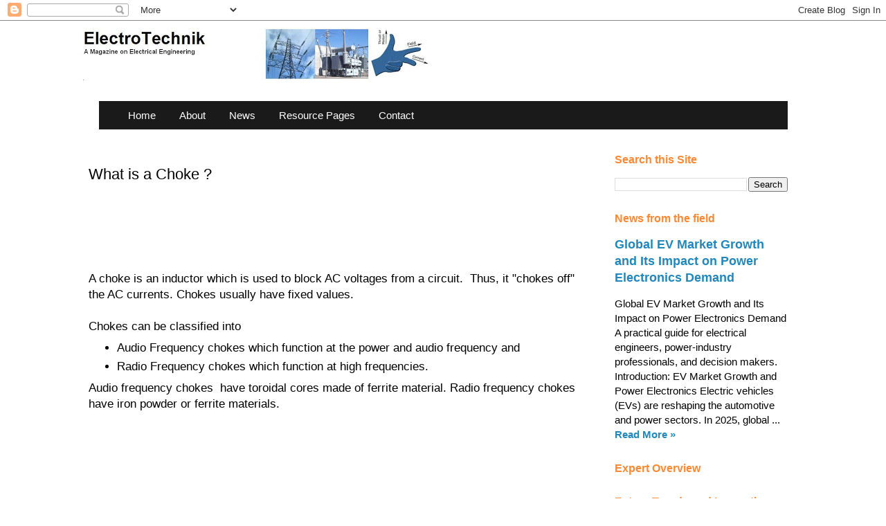

--- FILE ---
content_type: text/html; charset=UTF-8
request_url: https://www.electrotechnik.net/2015/10/what-is-choke_23.html
body_size: 13681
content:
<!DOCTYPE html>
<html class='v2' dir='ltr' lang='en-GB' xmlns='http://www.w3.org/1999/xhtml' xmlns:b='http://www.google.com/2005/gml/b' xmlns:data='http://www.google.com/2005/gml/data' xmlns:expr='http://www.google.com/2005/gml/expr'>
<head>
<link href='https://www.blogger.com/static/v1/widgets/335934321-css_bundle_v2.css' rel='stylesheet' type='text/css'/>
<link href='https://www.electrotechnik.net/' rel='canonical'/>
<meta content='width=1100' name='viewport'/>
<meta content='text/html; charset=UTF-8' http-equiv='Content-Type'/>
<meta content='blogger' name='generator'/>
<link href='https://www.electrotechnik.net/favicon.ico' rel='icon' type='image/x-icon'/>
<link href='https://www.electrotechnik.net/2015/10/what-is-choke_23.html' rel='canonical'/>
<link rel="alternate" type="application/atom+xml" title="ElectroTechnik - Atom" href="https://www.electrotechnik.net/feeds/posts/default" />
<link rel="alternate" type="application/rss+xml" title="ElectroTechnik - RSS" href="https://www.electrotechnik.net/feeds/posts/default?alt=rss" />
<link rel="service.post" type="application/atom+xml" title="ElectroTechnik - Atom" href="https://www.blogger.com/feeds/984189669157543571/posts/default" />

<link rel="alternate" type="application/atom+xml" title="ElectroTechnik - Atom" href="https://www.electrotechnik.net/feeds/3526753018748191389/comments/default" />
<!--Can't find substitution for tag [blog.ieCssRetrofitLinks]-->
<meta content='https://www.electrotechnik.net/2015/10/what-is-choke_23.html' property='og:url'/>
<meta content='What is a Choke ?' property='og:title'/>
<meta content='A Website on Electrical and Electronics Engineering' property='og:description'/>
<meta content='ILDL_k52wAZepE5SAWHn1bODBGh5lHlA-1JGIVxz8b8' name='google-site-verification'/>
<meta content='D0466FAE208784085A242BC89842FB1B' name='msvalidate.01'/>
<meta content='A5E848A01C45A025890BBF52F663C90A' name='msvalidate.01'/>
<meta content='7ea114b245f94fd0' name='yandex-verification'/>
<meta content='8E59F655E4732EBCA216E8C860749EB7' name='msvalidate.01'/>
<meta content='8E4B8E3323D44224D2857C0A4361063B' name='msvalidate.01'/>
<meta content='6B6971B56C138D72220D43756EF4E15C' name='msvalidate.01'/>
<meta content='m9qwXKWh07bOiJzFvrA/VSxjWqn/v9rtEFwAnXf8lI4=' name='verify-v1'/>
<meta content='Electrical and Electronics Engineering Website containing articles on a wide range of topics.' name='description'/>
<meta content='electrical, electronics, instrumentation, engineering, wires,  capacitors,  magnet, diode, thyristor, transistor ,electricity, electric, engineer, current, power, voltage, motor, generator, transformer, alternator' name='keywords'/>
<meta content='ElectroTechnik, 2022' name='copyright'/>
<meta content='ElectroTechnik' name='author'/>
<meta content='en-gb' http-equiv='content-language'/>
<!--Code to Block archives Page added 13th March 2016-->
<!--End of Code to Block archives Page added 13th March 2016-->
<meta content='width=1100' name='viewport'/>
<meta content='text/html; charset=UTF-8' http-equiv='Content-Type'/>
<meta content='blogger' name='generator'/>
<link href='https://www.electrotechnik.net/favicon.ico' rel='icon' type='image/x-icon'/>
<link href='https://www.electrotechnik.net/2015/10/what-is-choke_23.html' rel='canonical'/>
<link rel="alternate" type="application/atom+xml" title="ElectroTechnik - Atom" href="https://www.electrotechnik.net/feeds/posts/default" />
<link rel="alternate" type="application/rss+xml" title="ElectroTechnik - RSS" href="https://www.electrotechnik.net/feeds/posts/default?alt=rss" />
<link rel="service.post" type="application/atom+xml" title="ElectroTechnik - Atom" href="https://www.blogger.com/feeds/984189669157543571/posts/default" />

<link rel="alternate" type="application/atom+xml" title="ElectroTechnik - Atom" href="https://www.electrotechnik.net/feeds/3526753018748191389/comments/default" />
<!--Can't find substitution for tag [blog.ieCssRetrofitLinks]-->
<meta content='https://www.electrotechnik.net/2015/10/what-is-choke_23.html' property='og:url'/>
<meta content='What is a Choke ?' property='og:title'/>
<meta content='A Website on Electrical and Electronics Engineering' property='og:description'/>
<link href='https://www.electrotechnik.net/2015/10/what-is-choke_23.html' rel='canonical'/>
<!--Start of code for modified post title in search results -->
<title>
What is a Choke ?
</title>
<!-- end of code for modified post title in search results-->
<style id='page-skin-1' type='text/css'><!--
/*
-----------------------------------------------
Blogger Template Style
Name:     Simple
Designer: Blogger
URL:      www.blogger.com
----------------------------------------------- */
/* Variable definitions
====================
<Variable name="keycolor" description="Main Color" type="color" default="#66bbdd"/>
<Group description="Page Text" selector="body">
<Variable name="body.font" description="Font" type="font"
default="normal normal 12px Arial, Tahoma, Helvetica, FreeSans, sans-serif"/>
<Variable name="body.text.color" description="Text Color" type="color" default="#222222"/>
</Group>
<Group description="Backgrounds" selector=".body-fauxcolumns-outer">
<Variable name="body.background.color" description="Outer Background" type="color" default="#66bbdd"/>
<Variable name="content.background.color" description="Main Background" type="color" default="#ffffff"/>
<Variable name="header.background.color" description="Header Background" type="color" default="transparent"/>
</Group>
<Group description="Links" selector=".main-outer">
<Variable name="link.color" description="Link Color" type="color" default="#2288bb"/>
<Variable name="link.visited.color" description="Visited Color" type="color" default="#888888"/>
<Variable name="link.hover.color" description="Hover Color" type="color" default="#33aaff"/>
</Group>
<Group description="Blog Title" selector=".header h1">
<Variable name="header.font" description="Font" type="font"
default="normal normal 60px Arial, Tahoma, Helvetica, FreeSans, sans-serif"/>
<Variable name="header.text.color" description="Title Color" type="color" default="#3399bb" />
</Group>
<Group description="Blog Description" selector=".header .description">
<Variable name="description.text.color" description="Description Color" type="color"
default="#777777" />
</Group>
<Group description="Tabs Text" selector=".tabs-inner .widget li a">
<Variable name="tabs.font" description="Font" type="font"
default="normal normal 14px Arial, Tahoma, Helvetica, FreeSans, sans-serif"/>
<Variable name="tabs.text.color" description="Text Color" type="color" default="#999999"/>
<Variable name="tabs.selected.text.color" description="Selected Color" type="color" default="#000000"/>
</Group>
<Group description="Tabs Background" selector=".tabs-outer .PageList">
<Variable name="tabs.background.color" description="Background Color" type="color" default="#f5f5f5"/>
<Variable name="tabs.selected.background.color" description="Selected Color" type="color" default="#eeeeee"/>
</Group>
<Group description="Post Title" selector="h3.post-title, .comments h4">
<Variable name="post.title.font" description="Font" type="font"
default="normal normal 22px Arial, Tahoma, Helvetica, FreeSans, sans-serif"/>
</Group>
<Group description="Date Header" selector=".date-header">
<Variable name="date.header.color" description="Text Color" type="color"
default="#000000"/>
<Variable name="date.header.background.color" description="Background Color" type="color"
default="transparent"/>
<Variable name="date.header.font" description="Text Font" type="font"
default="normal bold 11px Arial, Tahoma, Helvetica, FreeSans, sans-serif"/>
<Variable name="date.header.padding" description="Date Header Padding" type="string" default="inherit"/>
<Variable name="date.header.letterspacing" description="Date Header Letter Spacing" type="string" default="inherit"/>
<Variable name="date.header.margin" description="Date Header Margin" type="string" default="inherit"/>
</Group>
<Group description="Post Footer" selector=".post-footer">
<Variable name="post.footer.text.color" description="Text Color" type="color" default="#666666"/>
<Variable name="post.footer.background.color" description="Background Color" type="color"
default="#f9f9f9"/>
<Variable name="post.footer.border.color" description="Shadow Color" type="color" default="#eeeeee"/>
</Group>
<Group description="Gadgets" selector="h2">
<Variable name="widget.title.font" description="Title Font" type="font"
default="normal bold 11px Arial, Tahoma, Helvetica, FreeSans, sans-serif"/>
<Variable name="widget.title.text.color" description="Title Color" type="color" default="#000000"/>
<Variable name="widget.alternate.text.color" description="Alternate Color" type="color" default="#999999"/>
</Group>
<Group description="Images" selector=".main-inner">
<Variable name="image.background.color" description="Background Color" type="color" default="#ffffff"/>
<Variable name="image.border.color" description="Border Color" type="color" default="#eeeeee"/>
<Variable name="image.text.color" description="Caption Text Color" type="color" default="#000000"/>
</Group>
<Group description="Accents" selector=".content-inner">
<Variable name="body.rule.color" description="Separator Line Color" type="color" default="#eeeeee"/>
<Variable name="tabs.border.color" description="Tabs Border Color" type="color" default="transparent"/>
</Group>
<Variable name="body.background" description="Body Background" type="background"
color="#ffffff" default="$(color) none repeat scroll top left"/>
<Variable name="body.background.override" description="Body Background Override" type="string" default=""/>
<Variable name="body.background.gradient.cap" description="Body Gradient Cap" type="url"
default="url(https://resources.blogblog.com/blogblog/data/1kt/simple/gradients_light.png)"/>
<Variable name="body.background.gradient.tile" description="Body Gradient Tile" type="url"
default="url(https://resources.blogblog.com/blogblog/data/1kt/simple/body_gradient_tile_light.png)"/>
<Variable name="content.background.color.selector" description="Content Background Color Selector" type="string" default=".content-inner"/>
<Variable name="content.padding" description="Content Padding" type="length" default="10px" min="0" max="100px"/>
<Variable name="content.padding.horizontal" description="Content Horizontal Padding" type="length" default="10px" min="0" max="100px"/>
<Variable name="content.shadow.spread" description="Content Shadow Spread" type="length" default="40px" min="0" max="100px"/>
<Variable name="content.shadow.spread.webkit" description="Content Shadow Spread (WebKit)" type="length" default="5px" min="0" max="100px"/>
<Variable name="content.shadow.spread.ie" description="Content Shadow Spread (IE)" type="length" default="10px" min="0" max="100px"/>
<Variable name="main.border.width" description="Main Border Width" type="length" default="0" min="0" max="10px"/>
<Variable name="header.background.gradient" description="Header Gradient" type="url" default="none"/>
<Variable name="header.shadow.offset.left" description="Header Shadow Offset Left" type="length" default="-1px" min="-50px" max="50px"/>
<Variable name="header.shadow.offset.top" description="Header Shadow Offset Top" type="length" default="-1px" min="-50px" max="50px"/>
<Variable name="header.shadow.spread" description="Header Shadow Spread" type="length" default="1px" min="0" max="100px"/>
<Variable name="header.padding" description="Header Padding" type="length" default="30px" min="0" max="100px"/>
<Variable name="header.border.size" description="Header Border Size" type="length" default="1px" min="0" max="10px"/>
<Variable name="header.bottom.border.size" description="Header Bottom Border Size" type="length" default="1px" min="0" max="10px"/>
<Variable name="header.border.horizontalsize" description="Header Horizontal Border Size" type="length" default="0" min="0" max="10px"/>
<Variable name="description.text.size" description="Description Text Size" type="string" default="140%"/>
<Variable name="tabs.margin.top" description="Tabs Margin Top" type="length" default="0" min="0" max="100px"/>
<Variable name="tabs.margin.side" description="Tabs Side Margin" type="length" default="30px" min="0" max="100px"/>
<Variable name="tabs.background.gradient" description="Tabs Background Gradient" type="url"
default="url(https://resources.blogblog.com/blogblog/data/1kt/simple/gradients_light.png)"/>
<Variable name="tabs.border.width" description="Tabs Border Width" type="length" default="1px" min="0" max="10px"/>
<Variable name="tabs.bevel.border.width" description="Tabs Bevel Border Width" type="length" default="1px" min="0" max="10px"/>
<Variable name="post.margin.bottom" description="Post Bottom Margin" type="length" default="25px" min="0" max="100px"/>
<Variable name="image.border.small.size" description="Image Border Small Size" type="length" default="2px" min="0" max="10px"/>
<Variable name="image.border.large.size" description="Image Border Large Size" type="length" default="5px" min="0" max="10px"/>
<Variable name="page.width.selector" description="Page Width Selector" type="string" default=".region-inner"/>
<Variable name="page.width" description="Page Width" type="string" default="auto"/>
<Variable name="main.section.margin" description="Main Section Margin" type="length" default="15px" min="0" max="100px"/>
<Variable name="main.padding" description="Main Padding" type="length" default="15px" min="0" max="100px"/>
<Variable name="main.padding.top" description="Main Padding Top" type="length" default="30px" min="0" max="100px"/>
<Variable name="main.padding.bottom" description="Main Padding Bottom" type="length" default="30px" min="0" max="100px"/>
<Variable name="paging.background"
color="#ffffff"
description="Background of blog paging area" type="background"
default="transparent none no-repeat scroll top center"/>
<Variable name="footer.bevel" description="Bevel border length of footer" type="length" default="0" min="0" max="10px"/>
<Variable name="mobile.background.overlay" description="Mobile Background Overlay" type="string"
default="transparent none repeat scroll top left"/>
<Variable name="mobile.background.size" description="Mobile Background Size" type="string" default="auto"/>
<Variable name="mobile.button.color" description="Mobile Button Color" type="color" default="#ffffff" />
<Variable name="startSide" description="Side where text starts in blog language" type="automatic" default="left"/>
<Variable name="endSide" description="Side where text ends in blog language" type="automatic" default="right"/>
*/
/* Content
----------------------------------------------- */
body {
font: normal normal 15px Arial, Tahoma, Helvetica, FreeSans, sans-serif;
color: #000000;
background: #ffffff none repeat scroll top left;
padding: 0 0 0 0;
}
html body .region-inner {
min-width: 0;
max-width: 100%;
width: auto;
}
h2 {
font-size: 22px;
}
a:link {
text-decoration:none;
color: #2288bb;
}
a:visited {
text-decoration:none;
color: #888888;
}
a:hover {
text-decoration:underline;
color: #33aaff;
}
.body-fauxcolumn-outer .fauxcolumn-inner {
background: transparent none repeat scroll top left;
_background-image: none;
}
.body-fauxcolumn-outer .cap-top {
position: absolute;
z-index: 1;
height: 400px;
width: 100%;
}
.body-fauxcolumn-outer .cap-top .cap-left {
width: 100%;
background: transparent none repeat-x scroll top left;
_background-image: none;
}
.content-outer {
-moz-box-shadow: 0 0 0 rgba(0, 0, 0, .15);
-webkit-box-shadow: 0 0 0 rgba(0, 0, 0, .15);
-goog-ms-box-shadow: 0 0 0 #333333;
box-shadow: 0 0 0 rgba(0, 0, 0, .15);
margin-bottom: 1px;
}
.content-inner {
padding: 10px 40px;
}
.content-inner {
background-color: #ffffff;
}
/* Header
----------------------------------------------- */
.header-outer {
background: transparent none repeat-x scroll 0 -400px;
_background-image: none;
}
.Header h1 {
font: normal normal 40px 'Trebuchet MS',Trebuchet,Verdana,sans-serif;
color: #000000;
text-shadow: 0 0 0 rgba(0, 0, 0, .2);
}
.Header h1 a {
color: #000000;
}
.Header .description {
font-size: 18px;
color: #000000;
}
.header-inner .Header .titlewrapper {
padding: 22px 0;
}
.header-inner .Header .descriptionwrapper {
padding: 0 0;
}
/* Tabs
----------------------------------------------- */
.tabs-inner .section:first-child {
border-top: 0 solid #dddddd;
}
.tabs-inner .section:first-child ul {
margin-top: -1px;
border-top: 1px solid #dddddd;
border-left: 1px solid #dddddd;
border-right: 1px solid #dddddd;
}
.tabs-inner .widget ul {
background: transparent none repeat-x scroll 0 -800px;
_background-image: none;
border-bottom: 1px solid #dddddd;
margin-top: 0;
margin-left: -30px;
margin-right: -30px;
}
.tabs-inner .widget li a {
display: inline-block;
padding: .6em 1em;
font: normal normal 12px 'Trebuchet MS', Trebuchet, Verdana, sans-serif;
color: #000000;
border-left: 1px solid #ffffff;
border-right: 1px solid #dddddd;
}
.tabs-inner .widget li:first-child a {
border-left: none;
}
.tabs-inner .widget li.selected a, .tabs-inner .widget li a:hover {
color: #000000;
background-color: #eeeeee;
text-decoration: none;
}
/* Columns
----------------------------------------------- */
.main-outer {
border-top: 0 solid transparent;
}
.fauxcolumn-left-outer .fauxcolumn-inner {
border-right: 1px solid transparent;
}
.fauxcolumn-right-outer .fauxcolumn-inner {
border-left: 1px solid transparent;
}
/* Headings
----------------------------------------------- */
div.widget > h2,
div.widget h2.title {
margin: 0 0 1em 0;
font: normal bold 16px Arial, Tahoma, Helvetica, FreeSans, sans-serif;
color: #ff8833;
}
/* Widgets
----------------------------------------------- */
.widget .zippy {
color: #999999;
text-shadow: 2px 2px 1px rgba(0, 0, 0, .1);
}
.widget .popular-posts ul {
list-style: none;
}
/* Posts
----------------------------------------------- */
h2.date-header {
font: normal bold 11px Arial, Tahoma, Helvetica, FreeSans, sans-serif;
}
.date-header span {
background-color: #bbbbbb;
color: #ffffff;
padding: 0.4em;
letter-spacing: 3px;
margin: inherit;
}
.main-inner {
padding-top: 35px;
padding-bottom: 65px;
}
.main-inner .column-center-inner {
padding: 0 0;
}
.main-inner .column-center-inner .section {
margin: 0 1em;
}
.post {
margin: 0 0 45px 0;
}
h3.post-title, .comments h4 {
font: normal normal 22px Arial, Tahoma, Helvetica, FreeSans, sans-serif;
margin: .75em 0 0;
}
.post-body {
font-size: 110%;
line-height: 1.4;
position: relative;
}
.post-body img, .post-body .tr-caption-container, .Profile img, .Image img,
.BlogList .item-thumbnail img {
padding: 2px;
background: #ffffff;
border: 1px solid #eeeeee;
-moz-box-shadow: 1px 1px 5px rgba(0, 0, 0, .1);
-webkit-box-shadow: 1px 1px 5px rgba(0, 0, 0, .1);
box-shadow: 1px 1px 5px rgba(0, 0, 0, .1);
}
.post-body img, .post-body .tr-caption-container {
padding: 5px;
}
.post-body .tr-caption-container {
color: #666666;
}
.post-body .tr-caption-container img {
padding: 0;
background: transparent;
border: none;
-moz-box-shadow: 0 0 0 rgba(0, 0, 0, .1);
-webkit-box-shadow: 0 0 0 rgba(0, 0, 0, .1);
box-shadow: 0 0 0 rgba(0, 0, 0, .1);
}
.post-header {
margin: 0 0 1.5em;
line-height: 1.6;
font-size: 90%;
}
.post-footer {
margin: 20px -2px 0;
padding: 5px 10px;
color: #666666;
background-color: #eeeeee;
border-bottom: 1px solid #eeeeee;
line-height: 1.6;
font-size: 90%;
}
#comments .comment-author {
padding-top: 1.5em;
border-top: 1px solid transparent;
background-position: 0 1.5em;
}
#comments .comment-author:first-child {
padding-top: 0;
border-top: none;
}
.avatar-image-container {
margin: .2em 0 0;
}
#comments .avatar-image-container img {
border: 1px solid #eeeeee;
}
/* Comments
----------------------------------------------- */
.comments .comments-content .icon.blog-author {
background-repeat: no-repeat;
background-image: url([data-uri]);
}
.comments .comments-content .loadmore a {
border-top: 1px solid #999999;
border-bottom: 1px solid #999999;
}
.comments .comment-thread.inline-thread {
background-color: #eeeeee;
}
.comments .continue {
border-top: 2px solid #999999;
}
/* Accents
---------------------------------------------- */
.section-columns td.columns-cell {
border-left: 1px solid transparent;
}
.blog-pager {
background: transparent url(https://resources.blogblog.com/blogblog/data/1kt/simple/paging_dot.png) repeat-x scroll top center;
}
.blog-pager-older-link, .home-link,
.blog-pager-newer-link {
background-color: #ffffff;
padding: 5px;
}
.footer-outer {
border-top: 1px dashed #bbbbbb;
}
/* Mobile
----------------------------------------------- */
body.mobile  {
background-size: auto;
}
.mobile .body-fauxcolumn-outer {
background: transparent none repeat scroll top left;
}
.mobile .body-fauxcolumn-outer .cap-top {
background-size: 100% auto;
}
.mobile .content-outer {
-webkit-box-shadow: 0 0 3px rgba(0, 0, 0, .15);
box-shadow: 0 0 3px rgba(0, 0, 0, .15);
}
.mobile .tabs-inner .widget ul {
margin-left: 0;
margin-right: 0;
}
.mobile .post {
margin: 0;
}
.mobile .main-inner .column-center-inner .section {
margin: 0;
}
.mobile .date-header span {
padding: 0.1em 10px;
margin: 0 -10px;
}
.mobile h3.post-title {
margin: 0;
}
.mobile .blog-pager {
background: transparent none no-repeat scroll top center;
}
.mobile .footer-outer {
border-top: none;
}
.mobile .main-inner, .mobile .footer-inner {
background-color: #ffffff;
}
.mobile-index-contents {
color: #000000;
}
.mobile-link-button {
background-color: #2288bb;
}
.mobile-link-button a:link, .mobile-link-button a:visited {
color: #ffffff;
}
.mobile .tabs-inner .section:first-child {
border-top: none;
}
.mobile .tabs-inner .PageList .widget-content {
background-color: #eeeeee;
color: #000000;
border-top: 1px solid #dddddd;
border-bottom: 1px solid #dddddd;
}
.mobile .tabs-inner .PageList .widget-content .pagelist-arrow {
border-left: 1px solid #dddddd;
}
.recommended-posts {
margin-top: 40px;
border-top: 1px solid #ddd;
padding-top: 20px;
}
.recommended-posts h3 {
font-size: 20px;
margin-bottom: 15px;
color: #333;
font-weight: bold;
text-align: center;
}
.recommended-posts ul {
list-style: none;
padding: 0;
display: flex;
flex-wrap: wrap;
gap: 15px;
justify-content: center;
}
.recommended-posts ul li {
width: calc(25% - 15px); /* 4 posts per row on desktop */
box-sizing: border-box;
}
.recommended-posts ul li a {
text-decoration: none;
color: #333;
display: flex;
flex-direction: column;
align-items: center;
text-align: center;
}
.recommended-thumb {
width: 100%;
height: 120px;
object-fit: cover;
border-radius: 4px;
margin-bottom: 8px;
}
/* Tablet view: 2 per row */
@media screen and (max-width: 768px) {
.recommended-posts ul li {
width: calc(50% - 10px);
}
}
/* Mobile view: 1 per row */
@media screen and (max-width: 480px) {
.recommended-posts ul {
flex-direction: column;
gap: 10px;
}
.recommended-posts ul li {
width: 100%;
}
.recommended-thumb {
height: auto; /* auto height for mobile */
}
}/* Mobile: text first, thumbnail second, aligned with ellipsis */
@media screen and (max-width: 480px) {
.recommended-posts ul li {
display: flex;
align-items: center;
gap: 10px;
width: 100%;
}
.recommended-posts ul li a {
display: flex;
flex-direction: row-reverse; /* Text first, thumbnail second */
align-items: center;
text-align: left;
width: 100%;
}
.recommended-posts ul li span {
font-size: 16px;
line-height: 1.2;
white-space: nowrap;       /* Keep text in single line */
overflow: hidden;          /* Hide overflow */
text-overflow: ellipsis;   /* Add ... for long titles */
flex-grow: 1;              /* Take available space */
}
.recommended-thumb {
width: 100px;
height: 100px;
flex-shrink: 0;   /* Prevent shrinking */
border-radius: 4px;
}
}
h2 {
font-size: 20px;      /* Change the number as you like */
line-height: 1.3em;   /* Optional: better spacing */
font-weight: bold;    /* Optional */
}
--></style>
<style id='template-skin-1' type='text/css'><!--
body {
min-width: 1135px;
}
.content-outer, .content-fauxcolumn-outer, .region-inner {
min-width: 1135px;
max-width: 1135px;
_width: 1135px;
}
.main-inner .columns {
padding-left: 0;
padding-right: 310px;
}
.main-inner .fauxcolumn-center-outer {
left: 0;
right: 310px;
/* IE6 does not respect left and right together */
_width: expression(this.parentNode.offsetWidth -
parseInt("0") -
parseInt("310px") + 'px');
}
.main-inner .fauxcolumn-left-outer {
width: 0;
}
.main-inner .fauxcolumn-right-outer {
width: 310px;
}
.main-inner .column-left-outer {
width: 0;
right: 100%;
margin-left: -0;
}
.main-inner .column-right-outer {
width: 310px;
margin-right: -310px;
}
#layout {
min-width: 0;
}
#layout .content-outer {
min-width: 0;
width: 800px;
}
#layout .region-inner {
min-width: 0;
width: auto;
}
body#layout div.add_widget {
padding: 8px;
}
body#layout div.add_widget a {
margin-left: 32px;
}
--></style>
<script type='text/javascript'>
        (function(i,s,o,g,r,a,m){i['GoogleAnalyticsObject']=r;i[r]=i[r]||function(){
        (i[r].q=i[r].q||[]).push(arguments)},i[r].l=1*new Date();a=s.createElement(o),
        m=s.getElementsByTagName(o)[0];a.async=1;a.src=g;m.parentNode.insertBefore(a,m)
        })(window,document,'script','https://www.google-analytics.com/analytics.js','ga');
        ga('create', 'UA-3368304-6', 'auto', 'blogger');
        ga('blogger.send', 'pageview');
      </script>
<!-- BEGIN SHAREAHOLIC CODE -->
<link as='script' href='https://cdn.shareaholic.net/assets/pub/shareaholic.js' rel='preload'/>
<meta content='06416c9e689b0bedee41739719e67802' name='shareaholic:site_id'/>
<script async='async' data-cfasync='false' src='https://cdn.shareaholic.net/assets/pub/shareaholic.js'></script>
<!-- END SHAREAHOLIC CODE -->
<!-- Google tag (gtag.js) for Analytics-->
<script async='async' src='https://www.googletagmanager.com/gtag/js?id=G-6HP17WC9M4'></script>
<script>
  window.dataLayer = window.dataLayer || [];
  function gtag(){dataLayer.push(arguments);}
  gtag('js', new Date());

  gtag('config', 'G-6HP17WC9M4');
</script>
<link href='https://www.blogger.com/dyn-css/authorization.css?targetBlogID=984189669157543571&amp;zx=640ad7bf-b01f-4a2a-9425-385524527ff3' media='none' onload='if(media!=&#39;all&#39;)media=&#39;all&#39;' rel='stylesheet'/><noscript><link href='https://www.blogger.com/dyn-css/authorization.css?targetBlogID=984189669157543571&amp;zx=640ad7bf-b01f-4a2a-9425-385524527ff3' rel='stylesheet'/></noscript>
<meta name='google-adsense-platform-account' content='ca-host-pub-1556223355139109'/>
<meta name='google-adsense-platform-domain' content='blogspot.com'/>

<!-- data-ad-client=ca-pub-7883014863945781 -->

</head>
<body class='loading'>
<div class='navbar section' id='navbar' name='Navbar'><div class='widget Navbar' data-version='1' id='Navbar1'><script type="text/javascript">
    function setAttributeOnload(object, attribute, val) {
      if(window.addEventListener) {
        window.addEventListener('load',
          function(){ object[attribute] = val; }, false);
      } else {
        window.attachEvent('onload', function(){ object[attribute] = val; });
      }
    }
  </script>
<div id="navbar-iframe-container"></div>
<script type="text/javascript" src="https://apis.google.com/js/platform.js"></script>
<script type="text/javascript">
      gapi.load("gapi.iframes:gapi.iframes.style.bubble", function() {
        if (gapi.iframes && gapi.iframes.getContext) {
          gapi.iframes.getContext().openChild({
              url: 'https://www.blogger.com/navbar/984189669157543571?po\x3d3526753018748191389\x26origin\x3dhttps://www.electrotechnik.net',
              where: document.getElementById("navbar-iframe-container"),
              id: "navbar-iframe"
          });
        }
      });
    </script><script type="text/javascript">
(function() {
var script = document.createElement('script');
script.type = 'text/javascript';
script.src = '//pagead2.googlesyndication.com/pagead/js/google_top_exp.js';
var head = document.getElementsByTagName('head')[0];
if (head) {
head.appendChild(script);
}})();
</script>
</div></div>
<div class='body-fauxcolumns'>
<div class='fauxcolumn-outer body-fauxcolumn-outer'>
<div class='cap-top'>
<div class='cap-left'></div>
<div class='cap-right'></div>
</div>
<div class='fauxborder-left'>
<div class='fauxborder-right'></div>
<div class='fauxcolumn-inner'>
</div>
</div>
<div class='cap-bottom'>
<div class='cap-left'></div>
<div class='cap-right'></div>
</div>
</div>
</div>
<div class='content'>
<div class='content-fauxcolumns'>
<div class='fauxcolumn-outer content-fauxcolumn-outer'>
<div class='cap-top'>
<div class='cap-left'></div>
<div class='cap-right'></div>
</div>
<div class='fauxborder-left'>
<div class='fauxborder-right'></div>
<div class='fauxcolumn-inner'>
</div>
</div>
<div class='cap-bottom'>
<div class='cap-left'></div>
<div class='cap-right'></div>
</div>
</div>
</div>
<div class='content-outer'>
<div class='content-cap-top cap-top'>
<div class='cap-left'></div>
<div class='cap-right'></div>
</div>
<div class='fauxborder-left content-fauxborder-left'>
<div class='fauxborder-right content-fauxborder-right'></div>
<div class='content-inner'>
<header>
<div class='header-outer'>
<div class='header-cap-top cap-top'>
<div class='cap-left'></div>
<div class='cap-right'></div>
</div>
<div class='fauxborder-left header-fauxborder-left'>
<div class='fauxborder-right header-fauxborder-right'></div>
<div class='region-inner header-inner'>
<div class='header section' id='header' name='Header'><div class='widget Header' data-version='1' id='Header1'>
<div id='header-inner'>
<a href='https://www.electrotechnik.net/' style='display: block'>
<img alt='ElectroTechnik' height='76px; ' id='Header1_headerimg' src='https://blogger.googleusercontent.com/img/a/AVvXsEivZLjL1cDAg1_BKHVzB_tArvhSoVMuECt2eVj9uwagJPxw3xJG-5HDwq9ECCTLWWl0zM24Ltr0pJ0xv1HglyEKMTWkHELA1yxmX9cP--ExC0UioR06gumjx7fFCMBPaIuiC2LI7o5ufEiESIV_Kx5XUA4ZfpYp2DaJ5TYOgxIftQL5dFmHe_YoAdTqBuPi=s512' style='display: block' width='512px; '/>
</a>
</div>
</div></div>
</div>
</div>
<div class='header-cap-bottom cap-bottom'>
<div class='cap-left'></div>
<div class='cap-right'></div>
</div>
</div>
</header>
<div class='tabs-outer'>
<div class='tabs-cap-top cap-top'>
<div class='cap-left'></div>
<div class='cap-right'></div>
</div>
<div class='fauxborder-left tabs-fauxborder-left'>
<div class='fauxborder-right tabs-fauxborder-right'></div>
<div class='region-inner tabs-inner'>
<div class='tabs no-items section' id='crosscol' name='Cross-column'></div>
<div class='tabs section' id='crosscol-overflow' name='Cross-Column 2'><div class='widget HTML' data-version='1' id='HTML3'>
<div class='widget-content'>
<style>
  nav.custom-menu {
    background: #1a1a1a;
    padding: 10px 0; /* top/bottom padding only */
    font-family: Arial, sans-serif;
  }
  nav.custom-menu .menu-wrapper {
    max-width: 960px;   /* adjust to match your blog content width */
    margin: 0 auto;     /* centers inside blog layout */
    padding-left: 20px; /* aligns with post title padding */
  }
  nav.custom-menu a {
    color: white;
    margin: 0 15px;
    text-decoration: none;
    transition: color 0.3s ease;
  }
  nav.custom-menu a:hover {
    color: orange;
  }
</style>

<nav class="custom-menu">
  <div class="menu-wrapper">
    <a href="/">Home</a>
    <a href="https://www.electrotechnik.net/p/about-us_11.html">About</a>
    <a href="https://www.electrotechnik.net/p/news.html">News</a>
    <a href="https://www.electrotechnik.net/search?q=resource">Resource Pages</a>
    <a href="https://www.electrotechnik.net/p/contact-us.html">Contact</a>
  </div>
</nav>
</div>
<div class='clear'></div>
</div></div>
</div>
</div>
<div class='tabs-cap-bottom cap-bottom'>
<div class='cap-left'></div>
<div class='cap-right'></div>
</div>
</div>
<div class='main-outer'>
<div class='main-cap-top cap-top'>
<div class='cap-left'></div>
<div class='cap-right'></div>
</div>
<div class='fauxborder-left main-fauxborder-left'>
<div class='fauxborder-right main-fauxborder-right'></div>
<div class='region-inner main-inner'>
<div class='columns fauxcolumns'>
<div class='fauxcolumn-outer fauxcolumn-center-outer'>
<div class='cap-top'>
<div class='cap-left'></div>
<div class='cap-right'></div>
</div>
<div class='fauxborder-left'>
<div class='fauxborder-right'></div>
<div class='fauxcolumn-inner'>
</div>
</div>
<div class='cap-bottom'>
<div class='cap-left'></div>
<div class='cap-right'></div>
</div>
</div>
<div class='fauxcolumn-outer fauxcolumn-left-outer'>
<div class='cap-top'>
<div class='cap-left'></div>
<div class='cap-right'></div>
</div>
<div class='fauxborder-left'>
<div class='fauxborder-right'></div>
<div class='fauxcolumn-inner'>
</div>
</div>
<div class='cap-bottom'>
<div class='cap-left'></div>
<div class='cap-right'></div>
</div>
</div>
<div class='fauxcolumn-outer fauxcolumn-right-outer'>
<div class='cap-top'>
<div class='cap-left'></div>
<div class='cap-right'></div>
</div>
<div class='fauxborder-left'>
<div class='fauxborder-right'></div>
<div class='fauxcolumn-inner'>
</div>
</div>
<div class='cap-bottom'>
<div class='cap-left'></div>
<div class='cap-right'></div>
</div>
</div>
<!-- corrects IE6 width calculation -->
<div class='columns-inner'>
<div class='column-center-outer'>
<div class='column-center-inner'>
<div class='main section' id='main' name='Main'><div class='widget Blog' data-version='1' id='Blog1'>
<div class='blog-posts hfeed'>

          <div class="date-outer">
        

          <div class="date-posts">
        
<div class='post-outer'>
<div class='post hentry uncustomized-post-template' itemprop='blogPost' itemscope='itemscope' itemtype='http://schema.org/BlogPosting'>
<meta content='984189669157543571' itemprop='blogId'/>
<meta content='3526753018748191389' itemprop='postId'/>
<a name='3526753018748191389'></a>
<h3 class='post-title entry-title' itemprop='name'>
What is a Choke ?
</h3>
<div class='post-header'>
<div class='post-header-line-1'></div>
</div>
<div class='post-body entry-content' id='post-body-3526753018748191389' itemprop='description articleBody'>
<div>
<script async='async' crossorigin='anonymous' src='https://pagead2.googlesyndication.com/pagead/js/adsbygoogle.js?client=ca-pub-7883014863945781'></script>
<ins class='adsbygoogle' data-ad-client='ca-pub-7883014863945781' data-ad-slot='8570394540' style='display:inline-block;width:728px;height:100px'></ins>
<script>
     (adsbygoogle = window.adsbygoogle || []).push({});
</script>
</div>
A choke is an inductor which is used to block AC voltages from a circuit.&nbsp; Thus, it "chokes off" the AC currents. Chokes usually have fixed values.<br /><br />Chokes can be classified into <br /><ul><li>Audio Frequency chokes which function at the power and audio frequency and </li><li>Radio Frequency chokes which function at high frequencies.</li></ul>Audio frequency chokes&nbsp; have toroidal cores made of ferrite material. Radio frequency chokes have iron powder or ferrite materials.
<div>
<script async='async' crossorigin='anonymous' src='https://pagead2.googlesyndication.com/pagead/js/adsbygoogle.js?client=ca-pub-7883014863945781'></script>
<ins class='adsbygoogle' data-ad-client='ca-pub-7883014863945781' data-ad-slot='4579178643' style='display:inline-block;width:336px;height:280px'></ins>
<script>
     (adsbygoogle = window.adsbygoogle || []).push({});
</script>
</div>
<div style='clear: both;'></div>
</div>
<div class='recommended-posts'>
<h3>You may also like</h3>
<ul id='recommended-list'></ul>
</div>
<script type='text/javascript'>
//<![CDATA[
(function(){
  var maxPosts = 4;
  var fallbackImage = 'https://blogger.googleusercontent.com/img/b/R29vZ2xl/AVvXsEglAVBkr-nSt0hgAfEzGw7bOrAu9z68i-svJg7aI8MOlPt6s-0AeVI-sXQn4iniizwq5NJFrB4K66-bu1hfg5zX3yRWB8hZ4mfjqDu0B9RXPpDc8156HHKd5jABZVzRXbbzLvTN4yH3q59bB-HSPg2GF-HrRVQiZw3S2LIeyROKx-l1fKl2S1PKp8T3dA/s1600/favicon%20electrotechnik_1.jpg';

  // Get labels of current post
  var labelElements = document.querySelectorAll('.post-label a, .labels a'); 
  var postLabels = Array.prototype.map.call(labelElements, function(el){ return el.textContent; });

  function fetchPosts(feedURL, callback){
    fetch(feedURL)
      .then(function(res){ return res.json(); })
      .then(function(data){ callback(data.feed.entry || []); })
      .catch(function(){ callback([]); });
  }

  function shuffle(array){
    for (var i = array.length - 1; i > 0; i--){
      var j = Math.floor(Math.random() * (i + 1));
      var temp = array[i]; array[i] = array[j]; array[j] = temp;
    }
    return array;
  }

  function getThumbnail(post){
    if(post.media$thumbnail) return post.media$thumbnail.url;
    var imgRegex = new RegExp("\\x3Cimg[^>]+src=[\"'](.*?)[\"']", "i");
    var match = post.content.$t.match(imgRegex);
    return match ? match[1] : fallbackImage;
  }

  function renderPosts(posts){
    posts = posts.filter(function(p){
      return p.link.find(function(l){ return l.rel=='alternate'; }).href !== window.location.href;
    });
    posts = shuffle(posts).slice(0, maxPosts);
    var html = '';
    posts.forEach(function(p){
      var postURL = p.link.find(function(l){ return l.rel=='alternate'; }).href;
      var postTitle = p.title.$t;
      var thumb = getThumbnail(p);
      html += '<li>' +
                '<a href="' + postURL + '">' +
                '<img src="' + thumb + '" alt="' + postTitle + '" class="recommended-thumb" />' +
                '<span>' + postTitle + '</span>' +
              '</a>' +
              '</li>';
    });
    document.getElementById('recommended-list').innerHTML = html.length ? html : '<li>No recommendations available</li>';
  }

  if(postLabels.length > 0){
    var allPosts = [];
    var labelsProcessed = 0;

    postLabels.forEach(function(label){
      var feedURL = '/feeds/posts/default/-/' + encodeURIComponent(label) + '?alt=json&amp;max-results=20';
      fetchPosts(feedURL, function(posts){
        allPosts = allPosts.concat(posts);
        labelsProcessed++;
        if(labelsProcessed === postLabels.length){
          if(allPosts.length < maxPosts){
            fetchPosts('/feeds/posts/default?alt=json&amp;max-results=20', function(recent){
              allPosts = allPosts.concat(recent);
              renderPosts(allPosts);
            });
          } else {
            renderPosts(allPosts);
          }
        }
      });
    });
  } else {
    fetchPosts('/feeds/posts/default?alt=json&amp;max-results=20', renderPosts);
  }
})();
//]]>
</script>
<div class='post-footer'>
<div class='post-footer-line post-footer-line-1'>
<span class='post-author vcard'>
</span>
<span class='post-timestamp'>
</span>
<span class='post-comment-link'>
</span>
<span class='post-icons'>
</span>
<div class='post-share-buttons goog-inline-block'>
</div>
</div>
<div class='post-footer-line post-footer-line-2'>
<span class='post-labels'>
</span>
</div>
<div class='post-footer-line post-footer-line-3'>
<span class='post-location'>
</span>
</div>
</div>
</div>
<div class='comments' id='comments'>
<a name='comments'></a>
</div>
</div>

        </div></div>
      
</div>
<div class='blog-pager' id='blog-pager'>
<span id='blog-pager-newer-link'>
<a class='blog-pager-newer-link' href='https://www.electrotechnik.net/2015/10/molded-chokes-overview_23.html' id='Blog1_blog-pager-newer-link' title='Newer Post'>Newer Post</a>
</span>
<span id='blog-pager-older-link'>
<a class='blog-pager-older-link' href='https://www.electrotechnik.net/2015/10/comparison-of-optical-fibres-and_23.html' id='Blog1_blog-pager-older-link' title='Older Post'>Older Post</a>
</span>
<a class='home-link' href='https://www.electrotechnik.net/'>Home</a>
</div>
<div class='clear'></div>
<div class='post-feeds'>
</div>
</div></div>
</div>
</div>
<div class='column-left-outer'>
<div class='column-left-inner'>
<aside>
</aside>
</div>
</div>
<div class='column-right-outer'>
<div class='column-right-inner'>
<aside>
<div class='sidebar section' id='sidebar-right-1'><div class='widget BlogSearch' data-version='1' id='BlogSearch1'>
<h2 class='title'>Search this Site</h2>
<div class='widget-content'>
<div id='BlogSearch1_form'>
<form action='https://www.electrotechnik.net/search' class='gsc-search-box' target='_top'>
<table cellpadding='0' cellspacing='0' class='gsc-search-box'>
<tbody>
<tr>
<td class='gsc-input'>
<input autocomplete='off' class='gsc-input' name='q' size='10' title='search' type='text' value=''/>
</td>
<td class='gsc-search-button'>
<input class='gsc-search-button' title='search' type='submit' value='Search'/>
</td>
</tr>
</tbody>
</table>
</form>
</div>
</div>
<div class='clear'></div>
</div><div class='widget HTML' data-version='1' id='HTML4'>
<h2 class='title'>News from the field</h2>
<div class='widget-content'>
<script>
// === CONFIGURATION ===
var tagName = "News";      // Tag to filter
var numPosts = 1;          // Number of posts to show
var maxSummary = 350;      // Max characters for snippet
var blogURL = "https://www.electrotechnik.net";  // <-- change this

// === FETCH LATEST POST ===
var feedURL = blogURL + "/feeds/posts/default/-/" + tagName + "?alt=json&max-results=" + numPosts;

fetch(feedURL)
  .then(response => response.json())
  .then(data => {
    var entries = data.feed.entry;
    if (!entries) {
      document.getElementById("latest-news-snippet").innerHTML = "No recent news posts.";
      return;
    }

    var entry = entries[0];
    var title = entry.title.$t;
    var link = entry.link.find(l => l.rel === "alternate").href;
    var content = entry.content ? entry.content.$t : entry.summary.$t;
    var snippet = content.replace(/<[^>]*>/g, '').substring(0, maxSummary);

    // === BUILD HTML ===
    var html = `
      <div class="latest-news-box">
        <h3 class="news-title"><a href="${link}">${title}</a></h3>
        <p class="news-snippet">${snippet}... 
          <a href="${link}" class="read-more">Read More &#187;</a>
        </p>
      </div>
    `;

    document.getElementById("latest-news-snippet").innerHTML = html;
  })
  .catch(err => {
    console.error('Error fetching feed:', err);
    document.getElementById("latest-news-snippet").innerHTML = "Error loading news.";
  });
</script>

<div id="latest-news-snippet">Loading latest news...</div>
</div>
<div class='clear'></div>
</div><div class='widget Text' data-version='1' id='Text3'>
<h2 class='title'>Expert Overview</h2>
<div class='widget-content'>
</div>
<div class='clear'></div>
</div><div class='widget Text' data-version='1' id='Text2'>
<h2 class='title'>Future Trends and Innovation</h2>
<div class='widget-content'>
</div>
<div class='clear'></div>
</div><div class='widget Text' data-version='1' id='Text1'>
<h2 class='title'>Product Review</h2>
<div class='widget-content'>
<script>
// === CONFIGURATION ===
var tagName = "Product Review";   // Tag to filter
var numPosts = 1;                 // Number of posts to show
var maxSummary = 350;             // Max characters for snippet
var blogURL = "https://www.electrotechnik.net"; // <-- change this

// === FETCH LATEST POST ===
var feedURL = blogURL + "/feeds/posts/default/-/" + encodeURIComponent(tagName) + "?alt=json&max-results=" + numPosts;

fetch(feedURL)
  .then(response => response.json())
  .then(data => {
    var entries = data.feed.entry;
    if (!entries) {
      document.getElementById("latest-product-snippet").innerHTML = "No recent product reviews.";
      return;
    }

    var entry = entries[0];
    var title = entry.title.$t;
    var link = entry.link.find(l => l.rel === "alternate").href;
    var content = entry.content ? entry.content.$t : entry.summary.$t;

    // === Extract first image (if exists) ===
    var imgMatch = content.match(/<img[^>]+src=["']([^"']+)["']/i);
    var imgHTML = imgMatch ? `<a href="${link}" class="product-thumb"><img src="${imgMatch[1]}" alt="${title}" loading="lazy"/></a>` : '';

    // === Clean text & create snippet ===
    var snippet = content.replace(/<[^>]*>/g, '').substring(0, maxSummary);

    // === BUILD HTML ===
    var html = `
      <div class="latest-product-box">
        ${imgHTML}
        <div class="product-info">
          <h3 class="product-title"><a href="${link}">${title}</a></h3>
          <p class="product-snippet">${snippet}...
            <a href="${link}" class="read-more">Read More &#187;</a>
          </p>
        </div>
      </div>
    `;

    document.getElementById("latest-product-snippet").innerHTML = html;
  })
  .catch(err => {
    console.error('Error fetching feed:', err);
    document.getElementById("latest-product-snippet").innerHTML = "Error loading product review.";
  });
</script>

<div id="latest-product-snippet">Loading latest product review...</div>

<style>
.latest-product-box {
  display: flex;
  align-items: flex-start;
  gap: 10px;
  font-family: Arial, sans-serif;
  border-left: 3px solid #28a745;
  padding-left: 10px;
  margin: 10px 0;
}
.latest-product-box img {
  width: 100px;
  height: 100px;
  object-fit: cover;
  border-radius: 6px;
}
.product-info {
  flex: 1;
}
.product-title {
  font-size: 1.05em;
  color: #0000FF;
  margin: 0 0 5px 0;
}
.product-snippet {
  font-size: 0.9em;
  color: #444;
  margin: 0;
}
.read-more {
  color: #28a745;
  text-decoration: none;
  font-weight: bold;
}
.read-more:hover {
  text-decoration: underline;
}
</style>
</div>
<div class='clear'></div>
</div><div class='widget HTML' data-version='1' id='HTML1'>
<div class='widget-content'>
<script async="async" src="https://pagead2.googlesyndication.com/pagead/js/adsbygoogle.js?client=ca-pub-7883014863945781" crossorigin="anonymous"></script>
<!-- Desktop_sidebar_electrotechnik -->
<ins class="adsbygoogle"
     style="display:inline-block;width:300px;height:600px"
     data-ad-client="ca-pub-7883014863945781"
     data-ad-slot="5438601224"></ins>
<script>
     (adsbygoogle = window.adsbygoogle || []).push({});
</script>
</div>
<div class='clear'></div>
</div><div class='widget PopularPosts' data-version='1' id='PopularPosts1'>
<h2>Popular Posts</h2>
<div class='widget-content popular-posts'>
<ul>
<li>
<a href='https://www.electrotechnik.net/2025/09/understanding-iec-60909-for-short.html'> Understanding IEC 60909 for Short-Circuit Calculations</a>
</li>
<li>
<a href='https://www.electrotechnik.net/2010/11/amortisseur-windings.html'>Amortisseur  Windings</a>
</li>
<li>
<a href='https://www.electrotechnik.net/2010/01/float-and-boost-charging-of-batteries.html'>Float and Boost Charging of Batteries</a>
</li>
<li>
<a href='https://www.electrotechnik.net/2015/02/what-is-dc-link.html'>What is a DC link ?</a>
</li>
<li>
<a href='https://www.electrotechnik.net/2012/04/what-is-trivector-meter-where-is-it-used_10.html'>What is a Trivector Meter ? Where is it used ?</a>
</li>
</ul>
<div class='clear'></div>
</div>
</div><div class='widget HTML' data-version='1' id='HTML2'>
<div class='widget-content'>
<a href = "https://www.electrotechnik.net/p/articledirectory.html">Article Directory</a>
</div>
<div class='clear'></div>
</div></div>
<table border='0' cellpadding='0' cellspacing='0' class='section-columns columns-2'>
<tbody>
<tr>
<td class='first columns-cell'>
<div class='sidebar no-items section' id='sidebar-right-2-1'></div>
</td>
<td class='columns-cell'>
<div class='sidebar no-items section' id='sidebar-right-2-2'></div>
</td>
</tr>
</tbody>
</table>
<div class='sidebar no-items section' id='sidebar-right-3'></div>
</aside>
</div>
</div>
</div>
<div style='clear: both'></div>
<!-- columns -->
</div>
<!-- main -->
</div>
</div>
<div class='main-cap-bottom cap-bottom'>
<div class='cap-left'></div>
<div class='cap-right'></div>
</div>
</div>
<footer>
<div class='footer-outer'>
<div class='footer-cap-top cap-top'>
<div class='cap-left'></div>
<div class='cap-right'></div>
</div>
<div class='fauxborder-left footer-fauxborder-left'>
<div class='fauxborder-right footer-fauxborder-right'></div>
<div class='region-inner footer-inner'>
<div class='foot no-items section' id='footer-1'></div>
<table border='0' cellpadding='0' cellspacing='0' class='section-columns columns-2'>
<tbody>
<tr>
<td class='first columns-cell'>
<div class='foot no-items section' id='footer-2-1'></div>
</td>
<td class='columns-cell'>
<div class='foot no-items section' id='footer-2-2'></div>
</td>
</tr>
</tbody>
</table>
<!-- outside of the include in order to lock Attribution widget -->
<div class='foot section' id='footer-3' name='Footer'><div class='widget Attribution' data-version='1' id='Attribution1'>
<div class='widget-content' style='text-align: center;'>
Powered by <a href='https://www.blogger.com' target='_blank'>Blogger</a>.
</div>
<div class='clear'></div>
</div></div>
</div>
</div>
<div class='footer-cap-bottom cap-bottom'>
<div class='cap-left'></div>
<div class='cap-right'></div>
</div>
</div>
</footer>
<!-- content -->
</div>
</div>
<div class='content-cap-bottom cap-bottom'>
<div class='cap-left'></div>
<div class='cap-right'></div>
</div>
</div>
</div>
<script type='text/javascript'>
    window.setTimeout(function() {
        document.body.className = document.body.className.replace('loading', '');
      }, 10);
  </script>

<script type="text/javascript" src="https://www.blogger.com/static/v1/widgets/3845888474-widgets.js"></script>
<script type='text/javascript'>
window['__wavt'] = 'AOuZoY6-QnrJm-r5lw-YRIeSEwMZndDGeA:1768518317265';_WidgetManager._Init('//www.blogger.com/rearrange?blogID\x3d984189669157543571','//www.electrotechnik.net/2015/10/what-is-choke_23.html','984189669157543571');
_WidgetManager._SetDataContext([{'name': 'blog', 'data': {'blogId': '984189669157543571', 'title': 'ElectroTechnik', 'url': 'https://www.electrotechnik.net/2015/10/what-is-choke_23.html', 'canonicalUrl': 'https://www.electrotechnik.net/2015/10/what-is-choke_23.html', 'homepageUrl': 'https://www.electrotechnik.net/', 'searchUrl': 'https://www.electrotechnik.net/search', 'canonicalHomepageUrl': 'https://www.electrotechnik.net/', 'blogspotFaviconUrl': 'https://www.electrotechnik.net/favicon.ico', 'bloggerUrl': 'https://www.blogger.com', 'hasCustomDomain': true, 'httpsEnabled': true, 'enabledCommentProfileImages': true, 'gPlusViewType': 'FILTERED_POSTMOD', 'adultContent': false, 'analyticsAccountNumber': 'UA-3368304-6', 'encoding': 'UTF-8', 'locale': 'en-GB', 'localeUnderscoreDelimited': 'en_gb', 'languageDirection': 'ltr', 'isPrivate': false, 'isMobile': false, 'isMobileRequest': false, 'mobileClass': '', 'isPrivateBlog': false, 'isDynamicViewsAvailable': true, 'feedLinks': '\x3clink rel\x3d\x22alternate\x22 type\x3d\x22application/atom+xml\x22 title\x3d\x22ElectroTechnik - Atom\x22 href\x3d\x22https://www.electrotechnik.net/feeds/posts/default\x22 /\x3e\n\x3clink rel\x3d\x22alternate\x22 type\x3d\x22application/rss+xml\x22 title\x3d\x22ElectroTechnik - RSS\x22 href\x3d\x22https://www.electrotechnik.net/feeds/posts/default?alt\x3drss\x22 /\x3e\n\x3clink rel\x3d\x22service.post\x22 type\x3d\x22application/atom+xml\x22 title\x3d\x22ElectroTechnik - Atom\x22 href\x3d\x22https://www.blogger.com/feeds/984189669157543571/posts/default\x22 /\x3e\n\n\x3clink rel\x3d\x22alternate\x22 type\x3d\x22application/atom+xml\x22 title\x3d\x22ElectroTechnik - Atom\x22 href\x3d\x22https://www.electrotechnik.net/feeds/3526753018748191389/comments/default\x22 /\x3e\n', 'meTag': '', 'adsenseClientId': 'ca-pub-7883014863945781', 'adsenseHostId': 'ca-host-pub-1556223355139109', 'adsenseHasAds': false, 'adsenseAutoAds': false, 'boqCommentIframeForm': true, 'loginRedirectParam': '', 'isGoogleEverywhereLinkTooltipEnabled': true, 'view': '', 'dynamicViewsCommentsSrc': '//www.blogblog.com/dynamicviews/4224c15c4e7c9321/js/comments.js', 'dynamicViewsScriptSrc': '//www.blogblog.com/dynamicviews/2dfa401275732ff9', 'plusOneApiSrc': 'https://apis.google.com/js/platform.js', 'disableGComments': true, 'interstitialAccepted': false, 'sharing': {'platforms': [{'name': 'Get link', 'key': 'link', 'shareMessage': 'Get link', 'target': ''}, {'name': 'Facebook', 'key': 'facebook', 'shareMessage': 'Share to Facebook', 'target': 'facebook'}, {'name': 'BlogThis!', 'key': 'blogThis', 'shareMessage': 'BlogThis!', 'target': 'blog'}, {'name': 'X', 'key': 'twitter', 'shareMessage': 'Share to X', 'target': 'twitter'}, {'name': 'Pinterest', 'key': 'pinterest', 'shareMessage': 'Share to Pinterest', 'target': 'pinterest'}, {'name': 'Email', 'key': 'email', 'shareMessage': 'Email', 'target': 'email'}], 'disableGooglePlus': true, 'googlePlusShareButtonWidth': 0, 'googlePlusBootstrap': '\x3cscript type\x3d\x22text/javascript\x22\x3ewindow.___gcfg \x3d {\x27lang\x27: \x27en_GB\x27};\x3c/script\x3e'}, 'hasCustomJumpLinkMessage': false, 'jumpLinkMessage': 'Read more', 'pageType': 'item', 'postId': '3526753018748191389', 'pageName': 'What is a Choke ?', 'pageTitle': 'ElectroTechnik: What is a Choke ?', 'metaDescription': ''}}, {'name': 'features', 'data': {}}, {'name': 'messages', 'data': {'edit': 'Edit', 'linkCopiedToClipboard': 'Link copied to clipboard', 'ok': 'Ok', 'postLink': 'Post link'}}, {'name': 'template', 'data': {'name': 'custom', 'localizedName': 'Custom', 'isResponsive': false, 'isAlternateRendering': false, 'isCustom': true}}, {'name': 'view', 'data': {'classic': {'name': 'classic', 'url': '?view\x3dclassic'}, 'flipcard': {'name': 'flipcard', 'url': '?view\x3dflipcard'}, 'magazine': {'name': 'magazine', 'url': '?view\x3dmagazine'}, 'mosaic': {'name': 'mosaic', 'url': '?view\x3dmosaic'}, 'sidebar': {'name': 'sidebar', 'url': '?view\x3dsidebar'}, 'snapshot': {'name': 'snapshot', 'url': '?view\x3dsnapshot'}, 'timeslide': {'name': 'timeslide', 'url': '?view\x3dtimeslide'}, 'isMobile': false, 'title': 'What is a Choke ?', 'description': 'A Website on Electrical and Electronics Engineering', 'url': 'https://www.electrotechnik.net/2015/10/what-is-choke_23.html', 'type': 'item', 'isSingleItem': true, 'isMultipleItems': false, 'isError': false, 'isPage': false, 'isPost': true, 'isHomepage': false, 'isArchive': false, 'isLabelSearch': false, 'postId': 3526753018748191389}}]);
_WidgetManager._RegisterWidget('_NavbarView', new _WidgetInfo('Navbar1', 'navbar', document.getElementById('Navbar1'), {}, 'displayModeFull'));
_WidgetManager._RegisterWidget('_HeaderView', new _WidgetInfo('Header1', 'header', document.getElementById('Header1'), {}, 'displayModeFull'));
_WidgetManager._RegisterWidget('_HTMLView', new _WidgetInfo('HTML3', 'crosscol-overflow', document.getElementById('HTML3'), {}, 'displayModeFull'));
_WidgetManager._RegisterWidget('_BlogView', new _WidgetInfo('Blog1', 'main', document.getElementById('Blog1'), {'cmtInteractionsEnabled': false, 'lightboxEnabled': true, 'lightboxModuleUrl': 'https://www.blogger.com/static/v1/jsbin/230470005-lbx__en_gb.js', 'lightboxCssUrl': 'https://www.blogger.com/static/v1/v-css/828616780-lightbox_bundle.css'}, 'displayModeFull'));
_WidgetManager._RegisterWidget('_BlogSearchView', new _WidgetInfo('BlogSearch1', 'sidebar-right-1', document.getElementById('BlogSearch1'), {}, 'displayModeFull'));
_WidgetManager._RegisterWidget('_HTMLView', new _WidgetInfo('HTML4', 'sidebar-right-1', document.getElementById('HTML4'), {}, 'displayModeFull'));
_WidgetManager._RegisterWidget('_TextView', new _WidgetInfo('Text3', 'sidebar-right-1', document.getElementById('Text3'), {}, 'displayModeFull'));
_WidgetManager._RegisterWidget('_TextView', new _WidgetInfo('Text2', 'sidebar-right-1', document.getElementById('Text2'), {}, 'displayModeFull'));
_WidgetManager._RegisterWidget('_TextView', new _WidgetInfo('Text1', 'sidebar-right-1', document.getElementById('Text1'), {}, 'displayModeFull'));
_WidgetManager._RegisterWidget('_HTMLView', new _WidgetInfo('HTML1', 'sidebar-right-1', document.getElementById('HTML1'), {}, 'displayModeFull'));
_WidgetManager._RegisterWidget('_PopularPostsView', new _WidgetInfo('PopularPosts1', 'sidebar-right-1', document.getElementById('PopularPosts1'), {}, 'displayModeFull'));
_WidgetManager._RegisterWidget('_HTMLView', new _WidgetInfo('HTML2', 'sidebar-right-1', document.getElementById('HTML2'), {}, 'displayModeFull'));
_WidgetManager._RegisterWidget('_AttributionView', new _WidgetInfo('Attribution1', 'footer-3', document.getElementById('Attribution1'), {}, 'displayModeFull'));
</script>
</body>
</html>

--- FILE ---
content_type: text/html; charset=utf-8
request_url: https://www.google.com/recaptcha/api2/aframe
body_size: 269
content:
<!DOCTYPE HTML><html><head><meta http-equiv="content-type" content="text/html; charset=UTF-8"></head><body><script nonce="87NYkT6XaZxhfkb5CFWsMA">/** Anti-fraud and anti-abuse applications only. See google.com/recaptcha */ try{var clients={'sodar':'https://pagead2.googlesyndication.com/pagead/sodar?'};window.addEventListener("message",function(a){try{if(a.source===window.parent){var b=JSON.parse(a.data);var c=clients[b['id']];if(c){var d=document.createElement('img');d.src=c+b['params']+'&rc='+(localStorage.getItem("rc::a")?sessionStorage.getItem("rc::b"):"");window.document.body.appendChild(d);sessionStorage.setItem("rc::e",parseInt(sessionStorage.getItem("rc::e")||0)+1);localStorage.setItem("rc::h",'1768729662034');}}}catch(b){}});window.parent.postMessage("_grecaptcha_ready", "*");}catch(b){}</script></body></html>